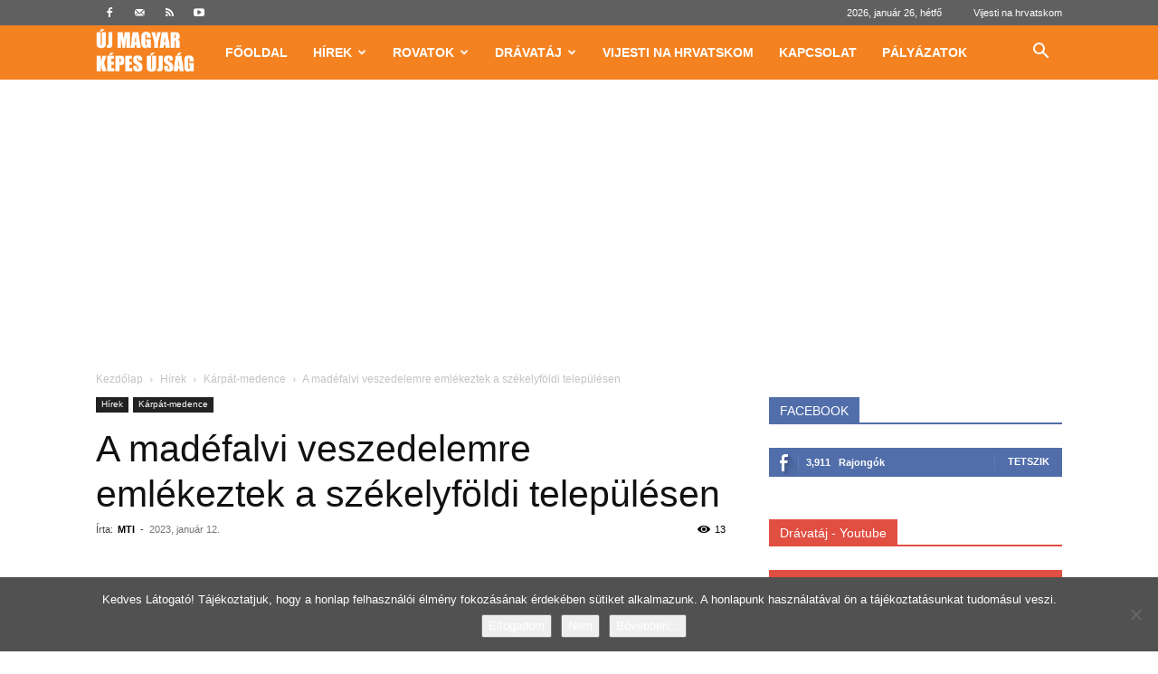

--- FILE ---
content_type: text/html; charset=UTF-8
request_url: https://kepesujsag.com/wp-admin/admin-ajax.php?td_theme_name=Newspaper&v=12.7.4
body_size: 32
content:
{"45511":13}

--- FILE ---
content_type: text/html; charset=utf-8
request_url: https://www.google.com/recaptcha/api2/aframe
body_size: 268
content:
<!DOCTYPE HTML><html><head><meta http-equiv="content-type" content="text/html; charset=UTF-8"></head><body><script nonce="g8eStVMYKfVEeCr3wPSL4Q">/** Anti-fraud and anti-abuse applications only. See google.com/recaptcha */ try{var clients={'sodar':'https://pagead2.googlesyndication.com/pagead/sodar?'};window.addEventListener("message",function(a){try{if(a.source===window.parent){var b=JSON.parse(a.data);var c=clients[b['id']];if(c){var d=document.createElement('img');d.src=c+b['params']+'&rc='+(localStorage.getItem("rc::a")?sessionStorage.getItem("rc::b"):"");window.document.body.appendChild(d);sessionStorage.setItem("rc::e",parseInt(sessionStorage.getItem("rc::e")||0)+1);localStorage.setItem("rc::h",'1769427865383');}}}catch(b){}});window.parent.postMessage("_grecaptcha_ready", "*");}catch(b){}</script></body></html>